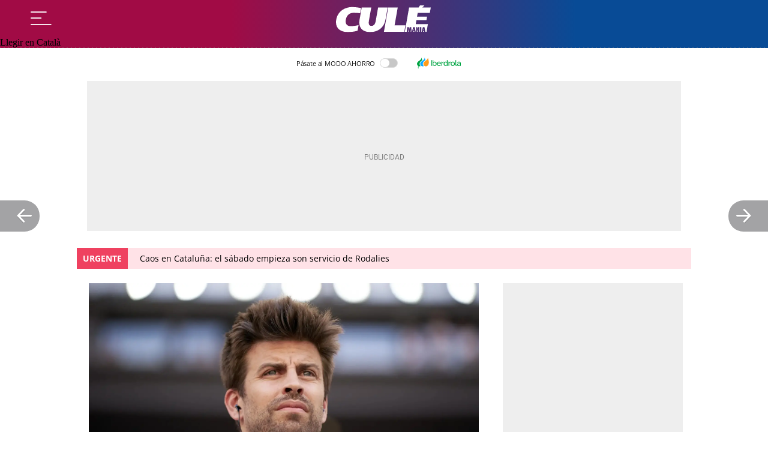

--- FILE ---
content_type: application/xml
request_url: https://dmxleo.dailymotion.com/cdn/manifest/video/x8vbt2i.m3u8?af=2%2C7%2C8%2C9&vv=1%2C2%2C3%2C4%2C5%2C6%2C7%2C8%2C11%2C12%2C13%2C14&mm=video%2Fmp4%2Cvideo%2Fwebm%2Caudio%2Fmp4%2Caudio%2Fmpeg%2Caudio%2Faac%2Caudio%2Fmpeg3%2Caudio%2Fmp3%2Caudio%2Fvnd.wave%2Caudio%2Fwav%2Caudio%2Fwave%2Caudio%2Fogg%2Caudio%2Fvorbis%2Cimage%2Fjpeg%2Cimage%2Fpng%2Cimage%2Fwebp%2Cimage%2Fsvg%2Bxml&cse=1jfnl6ek7b944351758&rts=466920&rhv=1&cen=prod&cpi=x2lnuxj&cpt=player&rla=en&cpr=x7gc7&eb=https%3A%2F%2Fcronicaglobal.elespanol.com%2Fculemania%2Fpalco%2F20240403%2Flas-pique-kosmos-andorra-investigadas-guardia-civil%2F844915643_0.html&ps=650x366&td=cronicaglobal.elespanol.com&reader_gdpr_flag=0&reader_gdpr_consent=&gdpr_binary_consent=opt-out&gdpr_comes_from_infopack=0&reader_us_privacy=1---&vl=10&ciid=1jfnl6ek7b944351758_VMAP_0_0&cidx=0&sidx=0&vidIdx=0&omp=Dailymotion%2F1.0&omn=0&imal=1&uid_dm=90df0384-99b5-d5e2-3b5a-2b31d4e73fe0&3pcb=0&rap=1&apo=monetization&pos=1&pbm=1
body_size: 3266
content:
<?xml version="1.0" encoding="UTF-8"?><vmap:VMAP xmlns:vmap="http://www.iab.net/videosuite/vmap" version="1.0"><vmap:AdBreak breakType="linear" breakId="preroll1" timeOffset="start"><vmap:AdSource id="preroll1"><vmap:VASTAdData><VAST version="3.0"><Ad><InLine><AdSystem>Leo</AdSystem><AdTitle>noad</AdTitle><Extensions><Extension type="dailymotion" source="dailymotion">{"noAd":{"reasonId":1106,"reason":"viewing context|bot-detected"},"inventoryId":"93aa33bc-4286-44d0-ba64-fae14ca9d7c5"}</Extension></Extensions></InLine></Ad></VAST></vmap:VASTAdData></vmap:AdSource><vmap:Extensions><vmap:Extension type="dailymotion" source="dailymotion"><![CDATA[{"timeout":15000}]]></vmap:Extension></vmap:Extensions></vmap:AdBreak><vmap:AdBreak breakType="linear" breakId="postroll1" timeOffset="end"><vmap:AdSource id="postroll1"><vmap:AdTagURI templateType="vast3">https://dmxleo.dailymotion.com/cdn/manifest/video/x8vbt2i.m3u8?auth=[base64]&amp;vv=1%2C2%2C3%2C4%2C5%2C6%2C7%2C8%2C11%2C12%2C13%2C14&amp;sec=1&amp;reader.player=dailymotion&amp;plt=1&amp;cen=prod&amp;3pcb=0&amp;rla=en&amp;rhv=1&amp;reader_us_privacy=1---&amp;eb=https%3A%2F%2Fcronicaglobal.elespanol.com%2Fculemania%2Fpalco%2F20240403%2Flas-pique-kosmos-andorra-investigadas-guardia-civil%2F844915643_0.html&amp;dmngv=1.0&amp;dmng=Dailymotion&amp;cpt=player&amp;cpr=x7gc7&amp;cpi=x2lnuxj&amp;battr=9%2C10%2C11%2C12%2C13%2C14%2C17&amp;apo=monetization&amp;pbm=1&amp;mm=video%2Fmp4%2Cvideo%2Fwebm%2Caudio%2Fmp4%2Caudio%2Fmpeg%2Caudio%2Faac%2Caudio%2Fmpeg3%2Caudio%2Fmp3%2Caudio%2Fvnd.wave%2Caudio%2Fwav%2Caudio%2Fwave%2Caudio%2Fogg%2Caudio%2Fvorbis%2Cimage%2Fjpeg%2Cimage%2Fpng%2Cimage%2Fwebp%2Cimage%2Fsvg%2Bxml&amp;rts=466920&amp;lnrt=1&amp;dlvr=1%2C2&amp;cse=1jfnl6ek7b944351758&amp;cbrs=1&amp;r=v</vmap:AdTagURI></vmap:AdSource><vmap:Extensions><vmap:Extension type="dailymotion" source="dailymotion"><![CDATA[{"timeout":15000}]]></vmap:Extension></vmap:Extensions></vmap:AdBreak><vmap:Extensions><vmap:Extension type="dailymotion" source="dmx"><![CDATA[{"asid":112}]]></vmap:Extension></vmap:Extensions></vmap:VMAP>

--- FILE ---
content_type: application/javascript
request_url: https://a2.elespanol.com/assets_js/web/v2/chunk-DQBKNTJQ.js
body_size: 3682
content:
import{b as H}from"./chunk-DZPVIBP4.js";import{a as S,g as d,h as F,i as G,m as J,q as v,r as L}from"./chunk-E2TKTFLB.js";import{a as M,t as B}from"./chunk-SV7NQD6V.js";import{a as A,b as k,c,d as y}from"./chunk-NMIJX4OS.js";import{a as O,c as m,e as _,f as o,i as D}from"./chunk-3MF7YBIE.js";import{a as j}from"./chunk-2C7COPL2.js";import{c as r,q as a,r as K,s as h}from"./chunk-XBJWDUKD.js";h();K();h();var N={ON_CHECKOUT_COMPLETE:"on piano checkout complete",INFO_EDITIONV2_NEWS_COMPLETE:"info news complete",ON_REGISTER_COMPLETE:"on piano register complete"};h();h();h();h();var u=class extends A{constructor(t){super(t);r(this,"origin")}};r(u,"ON_SUBSCRIPTION_FINISH","onSubscriptionFinish"),r(u,"ON_BASE_LOAD","onBaseLoad"),r(u,"ON_PAYMENT_COMPLETE","onPaymentComplete"),r(u,"ON_PURCHASE_FINISH","onPurchaseFinish");jeef.JeefEvents||(jeef.JeefEvents=m.getInstance());_("Base");var P=class{constructor(){r(this,"product");r(this,"publicationId");r(this,"productId");r(this,"ppid");r(this,"baseLoaded",!1);r(this,"conf")}injectJss(){if(!this.baseLoaded){this.publicationId=this.conf.publicationId,this.product=this.conf.productType,this.productId=this.publicationId+":"+this.product;let e=document.createElement("script");e.src=this.conf.swgJS,e.async=!0,e.setAttribute("subscriptions-control","manual"),document.head.appendChild(e),(self.SWG=self.SWG||[]).push(t=>{t.init(this.productId)}),this.baseLoaded=!0}jeef.JeefEvents.emit(u.ON_BASE_LOAD)}};jeef.JeefEvents||(jeef.JeefEvents=m.getInstance());_("Purchase");var b=class extends P{constructor(){super();r(this,"conf")}showCarrousel(){(self.SWG=self.SWG||[]).push(t=>{t.configure({paySwgVersion:"2"}),t.showOffers({skus:this.conf.offers||[]},{isClosable:!0}),t.setOnLoginRequest(()=>{window.location.href="".concat(this.conf.loginPage,"?callback=").concat(window.location.href)}),t.setOnPaymentResponse(async i=>{let n=await i;jeef.JeefEvents.emit(u.ON_PURCHASE_FINISH,n),await n.complete(),jeef.JeefEvents.emit(u.ON_PAYMENT_COMPLETE,n)})})}};O.JeefEvents||(O.JeefEvents=m.getInstance());_("SubscriptionLinkingTS");var U="SubscriptionLinkingTS",w=class w extends b{constructor(){super();r(this,"_user");r(this,"conf");this._user=L.getInstance()}static getInstance(){return this._instance||(this._instance=new w),this._instance}checkUser(t){this.conf=t,this._user.isSubscriber()||this.init()}init(){O.JeefEvents.on(u.ON_PAYMENT_COMPLETE,t=>{this.onPaymentComplete(t)}),O.JeefEvents.on(u.ON_PURCHASE_FINISH,t=>{this.onPurchaseFinish(t)}),this.injectJss()}onPurchaseFinish(t){this.setPurchaseRequest(this.conf.purchaseEndpoint,H.POST,this._onPurchaseFinishRequest,this._onPurchaseErrorRequest,null,t)}setPurchaseRequest(t,i,n,p,s=null,g=null,f="include"){let R={method:i,credentials:f};s&&(R.headers=s),g&&(R.body=JSON.stringify(g)),fetch(t,R).then(I=>I.json()).catch(I=>p.apply(this,[I])).then(I=>n.apply(this,[I]))}_onPurchaseFinishRequest(t){this._user.refreshUser(),G(),o(['jeeiSite.user.googleRRME.Carrousel>_onPurchaseFinishRequest", "Respuesta del servicio: '.concat(t)],U)}_onPurchaseErrorRequest(t){o(['jeeiSite.user.googleRRME.Carrousel>_onPurchaseErrorRequest", "Respuesta del servicio: '.concat(t)],U)}onPaymentComplete(t){o(['jeeiSite.user.googleRRME.Carrousel>onPaymentComplete", "Respuesta del servicio: '.concat(t)],U)}};r(w,"_instance");var C=w;var l="CommonPianoIntegration";_(l);var T=class E extends j{constructor(){super(),this._pianoSDK=v.getInstance(),this._onBoardingRegister=!1,this._onBoardingSubscriber=!1,this._user=L.getInstance(),this._reload=!1,this._data=null,this._originLoad=null,this._configurationPianoModals=a.user.piano_modals,this.ridSWG="RSYDV7C",this.callback=window.location.href,this.listeningForLoginInCookieWall=!1,a.user.userRoutes.stage!==""&&a.user.userRoutes.stage&&this.setOriginLoad(a.user.userRoutes.stage)}setCallBack(e){this.callback=e}getCallBack(){return this.callback}setRidSWG(e){this.ridSWG=e}getRidSWG(){return this.ridSWG}setConfigurationPianoModals(e){this._configurationPianoModals=e}setOriginLoad(e){this._originLoad=e}enableReload(e){return this._reload=e,this}init(){this._originLoad&&this._pianoSDK.setOriginLoad(this._originLoad),o(["jeeiSite.hp.CommonPianoIntegration>init>","Iniciamos la carga del JS de Piano"],l),c(this._pianoSDK,d.ON_TRIGGER_SDK_LOADED,this._onPianoReady,this),this.addListeners()}addListeners(){o(["jeeiSite.hp.CommonPianoIntegration>addListeners>","A\xF1adimos los callbacks necesarios"],l),c(this._pianoSDK,d.ON_LOGGIN_SUCCESS,this._onLogin,this),c(this._pianoSDK,d.ON_LOGOUT_SUCCESS,this._onLogout,this),c(this._pianoSDK,d.ON_REGISTER_SUCCESS,this._onRegister,this),c(this._pianoSDK,d.ON_LOGOUT_TRIGGER,this._onLogoutTrigger,this),c(this._pianoSDK,d.ON_ACCEPT_COOKIES_TRIGGER_COOKIEWALL,this._onAcceptCookiesTriggerCookiewall,this),c(this._pianoSDK,d.ON_CHECKOUT_COMPLETE,this._onCheckoutComplete,this),jeef.JeefEvents.on(F.ON_PIANO_SHOW_OFFER,()=>this._onShowOffer())}_retrieveCallback(e){return o(["jeeiSite.hp.CommonPianoIntegration>_retrieveCallback>","Llamada a recuperar el par\xE1metro callback de la URL si lo hubiera"],l),new URLSearchParams(window.location.search).get("callback")||e}_onCheckoutComplete(e){o(["jeeiSite.hp.CommonPianoIntegration>_onCheckoutComplete>","El usuario termina la compra en Piano"],l),this._user.loginSync(e.data.uid,this._originLoad),this._data=e.data,this._data.origin=this._originLoad,jeef.JeefEvents.emit(N.ON_CHECKOUT_COMPLETE),this.enableReload(!0),document.location.href.match(/\/(suscripciones|subscriptions)\//)&&document.location.href.match(/^((?!callback=).)*$/)!==null&&this.enableReload(!1),c(this._user,S.ON_USER_SYNC_LAYOUT_FINISH,this._postDispatchPurchaseUser,this)}_postDispatchPurchaseUser(){o(["jeeiSite.hp.CommonPianoIntegration>_postDispatchPurchaseUser>","Ejecutamos acciones despu\xE9s de la compra del usuario"],l);let e={data:JSON.stringify(this._data)};this._user.purchaseSync(JSON.stringify(e)),this._onBoardingSubscriber=!0,c(this._user,S.ON_USER_PURCHASE_REFRESH,this._postDispatchLoginRefresh,this)}_onLogin(e){o(["jeeiSite.hp.CommonPianoIntegration>_onLogin>","Piano nos devuelve el control para identificar al usuario en nuestro sistema"],l),this._user.loginSync(e.data.params.uid,this._originLoad),c(this._user,S.ON_USER_SYNC_LAYOUT_FINISH,this._postDispatchLogin,this)}_onAcceptCookiesTriggerCookiewall(e){window.Didomi.setUserAgreeToAll(),this._unlistenForLoginInCookiewall()}_onLoginForCookies(){this._user.isSubscriberNoCookies()&&(window.tp.offer.close(),this._unlistenForLoginInCookiewall())}_listenForLoginInCookiewall(){this.listeningForLoginInCookieWall=!0,c(this._user,S.ON_USER_SYNC_LAYOUT_FINISH,this._onLoginForCookies,this)}_unlistenForLoginInCookiewall(){this.listeningForLoginInCookieWall&&y(this._pianoSDK,d.ON_LOGGIN_SUCCESS,this._onLoginForCookies,this)}_onShowOffer(){J()===!0&&!this._user.isSubscriberNoCookies()&&this._listenForLoginInCookiewall()}_postDispatchLoginRefresh(){o(["jeeiSite.hp.CommonPianoIntegration>_postDispatchLoginRefresh>","Acciones de refresco o no de p\xE1gina despu\xE9s del login"],l),setTimeout(()=>{this._hasOnboardingActive()?window.location.href=this._getOnboardingRedirectUrl():this._reload&&(window.location.href=this._retrieveCallback(this.getCallBack()))},50)}_hasOnboardingActive(){return!(!a.user.onboarding.active||!this._onBoardingSubscriber&&!this._onBoardingRegister||a.user.onboarding.test&&!M("testOnboarding"))}_getOnboardingRedirectUrl(){let e=new URL(window.location.href),t=e.pathname,i=e.searchParams,n=new URL(a.user.userRoutes.onBoardingSubscriber),p=this.getCallBack(),s=p||window.location.href;return t.includes(a.user.userRoutes.pathOnboardingRegister)&&(n=t.replace(a.user.userRoutes.pathOnboardingRegister,a.user.userRoutes.pathOnboardingSubscriber),p||(s=a.user.userRoutes.home)),i.set("callback",encodeURIComponent(s)),n+"?"+i.toString()}_postDispatchLogin(){o(["jeeiSite.hp.CommonPianoIntegration>_postDispatchLogin>","Acciones de refresco o no de p\xE1gina despu\xE9s del login"],l),setTimeout(()=>{this._hasOnboardingActive()?window.location.href="".concat(a.user.userRoutes.onBoardingRegister,"?callback=").concat(encodeURIComponent(window.location.href)):this._reload&&(window.location.href=this._retrieveCallback(this.getCallBack()))},50)}_onLogout(e){o(["jeeiSite.hp.CommonPianoIntegration>_onLogout>","Piano nos devuelve el control para desconectar al usuario en nuestro sistema"],l),this._user.logout(),this._doLogoutSpotIm()}_doLogoutSpotIm(){window.SPOTIM&&window.SPOTIM.logout&&window.SPOTIM.logout()}_onRegister(e){e.data.stage&&(this._originLoad=e.data.stage),e.data.onBoardingRegister&&(this._onBoardingRegister=e.data.onBoardingRegister),jeef.JeefEvents.emit(N.ON_REGISTER_COMPLETE),o(["jeeiSite.hp.CommonPianoIntegration>_onRegister>","Piano nos devuelve el control para registrar al usuario en nuestro sistema"],l),this._user.registerSync(e.data.params.uid,this._originLoad,e.data.context),c(this._user,S.ON_USER_SYNC_LAYOUT_FINISH,this._postDispatchLogin,this)}_onLogoutTrigger(e){o(["jeeiSite.hp.CommonPianoIntegration>_onLogoutTrigger>","Piano nos devuelve el control para desconectar al usuario en nuestro sistema"],l),this._user.cleanSession(),this._postDispatchLogout(e)}_postDispatchLogout(e){o(["jeeiSite.hp.CommonPianoIntegration>_onLogoutTrigger>","Acciones despu\xE9s de desconectar al usuario en nuestro sistema"],l),setTimeout(()=>{window.location.href=this._retrieveCallback(window.location.href)},50)}_onPianoReady(){o(["jeeiSite.hp.CommonPianoIntegration>_onPianoReady>","Termina la carga del JS de Piano"],l),c(document,k.ON_DOM_CLICK,this._onClickElement,this),c(window,k.ON_DOM_MESSAGE,this._postMessage,this),this._changeProfileUrls(),this._doSpecificImplementation()}_changeProfileUrls(){let t=a.user.userRoutes.loginPage,i=a.user.userRoutes.logoutPage,n=a.user.userRoutes.profilePage,p=a.user.userRoutes.subscriptionPage;document.querySelectorAll(".user__edit").forEach(s=>s.setAttribute("href",n)),document.querySelectorAll(".user__close").forEach(s=>s.setAttribute("href",i)),document.querySelectorAll(".user__close").forEach(s=>s.setAttribute("href",i)),document.querySelectorAll(".user__login").forEach(s=>s.setAttribute("href",t)),["nav_suscribete","link_bar_top_user_area"].forEach(s=>{var f;let g=document.getElementById(s);try{g==null||g.getAttribute("href").replace(new URL((f=document.getElementById(s))==null?void 0:f.getAttribute("href")).pathname,new URL(p).pathname),g&&E.addCallBackPageInLinkElement(g)}catch(R){D(R)}})}_onClickElement(e){o(["jeeiSite.hp.CommonPianoIntegration>_onClickElement>","Click en los botones de Identificacion/Registro de la hamburguesa"],l);let t=B("data-type",e.target,e.currentTarget),i,n,p;switch(t&&(i=t[1],n=t[0].getAttribute("data-subtype"),p=t[0].getAttribute("data-refresh")||this._reload||!1),i){case"user":if(e.native.preventDefault(),n==="logout"){v.getInstance().dispatchEvent(new d(d.ON_LOGOUT_SUCCESS));return}try{let{screen:s,display:g,stage:f}=this._configurationPianoModals[i][n];E.showModal(s,g,f),this.enableReload(p)}catch(s){o(["Error de modal de usuario:",s.message],CHANNEL)}break}}static showInlineFormPiano(e,t,i="",n=null){o(["jeeiSite.hp.CommonPianoIntegration>showInlineFormPiano>","Carga de modal de Piano inline"],l),window.tp.pianoId.show({displayMode:t,screen:e,containerSelector:"#".concat(i),stage:n})}static showModal(e,t,i=null){o(["jeeiSite.hp.CommonPianoIntegration>showInlineFormPiano>","Carga de modal de Piano"],l),window.tp.pianoId.show({displayMode:t,screen:e,stage:i})}_doSpecificImplementation(){}_postMessage(e){let t=/^https:\/\/([a-z0-9-]+\.)?(elespanol\.com|tinypass\.com)$/;e.native.data==="buttonRRME"&&t.test(e.native.origin)&&(C.getInstance().checkUser(a.GoogleRRME),C.getInstance().showCarrousel())}static addCallBackPageInLinkElement(e){if(e){let t=e.getAttribute("href"),i="?",n=encodeURIComponent(document.location.href);t.match(/callback/)?t=t.replace(/callback=([^&]*)/,"callback="+n):(t.match(/\?/)&&(i="&"),t=t+i+"callback="+n),e.setAttribute("href",t)}}_handleOnboardingRedirect(){this._hasOnboardingActive()&&(window.location.href="".concat(a.user.userRoutes.onBoardingRegister,"?callback=").concat(encodeURIComponent(window.location.href)))}};export{N as a,u as b,P as c,C as d,T as e};
